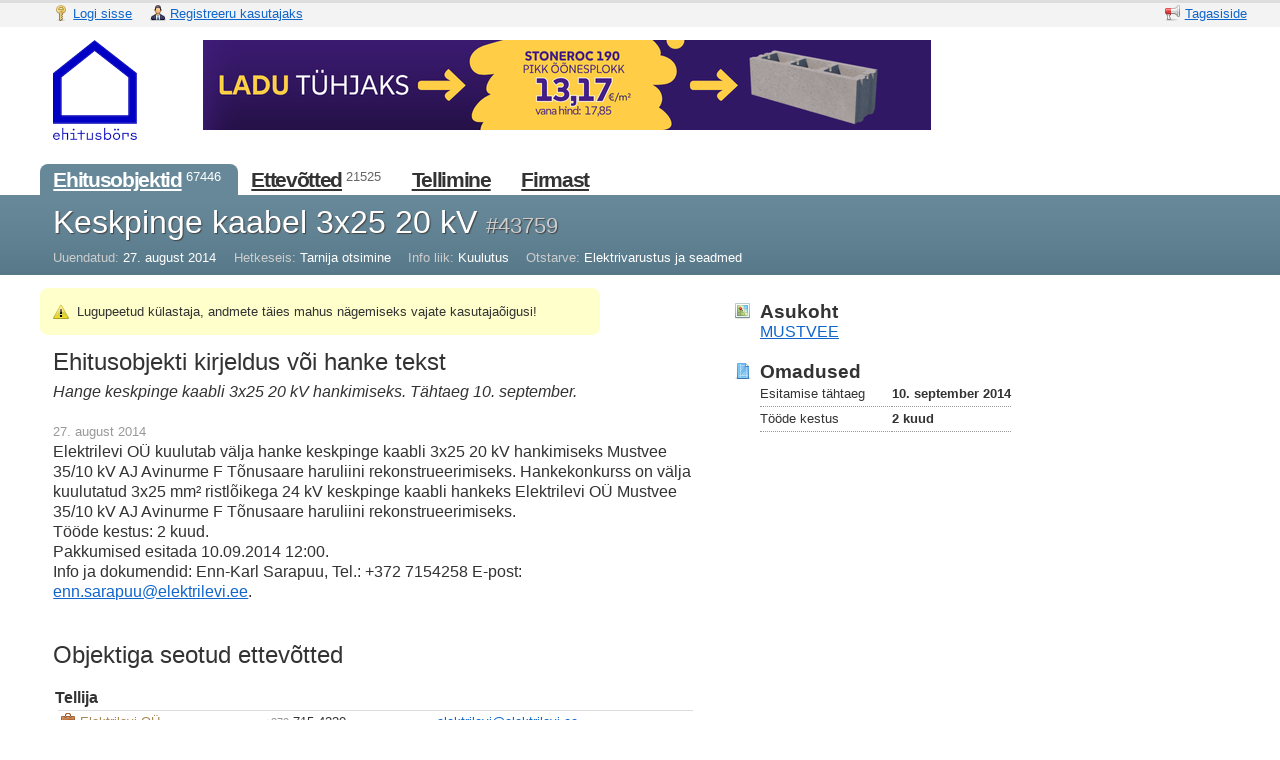

--- FILE ---
content_type: text/html; charset=utf-8
request_url: https://eb.ee/et/constructions/43759
body_size: 4174
content:
<!DOCTYPE html>
<html>
<head lang='et'>
<title>Keskpinge kaabel 3x25 20 kV - OÜ Spetsialist Meedia</title>
<base href='https://eb.ee/'>
<link href="/assets/icon-a22393db1044db4bfc8ae574c5b404c6.png" rel="shortcut icon" type="image/png" />
<meta content='text/html; charset=UTF-8' http-equiv='Content-Type'>
<meta content='Hange keskpinge kaabli 3x25 20 kV hankimiseks. Tähtaeg 10. september. ' name='description'>
<meta content='jõgevamaa, tarnija otsimine, kuulutus, elektrivarustus ja seadmed, tellija' name='keywords'>
<meta content="authenticity_token" name="csrf-param" />
<meta content="0c6i5b4j38diDl33WWBj1IsyqydEmJ3Q0w4uMNAMR44=" name="csrf-token" />
<link href="/assets/application-f192b667cf2bf9ed77ed7e332f14912e.css" media="screen" rel="stylesheet" type="text/css" />
<link href="/assets/client-46cd9114e2236a9dc008aff82c1fe3f1.css" media="screen" rel="stylesheet" type="text/css" />

<link href="/jquery_ui/themes/base/jquery.ui.all.css" media="screen" rel="stylesheet" type="text/css" />
<script data-domain="eb.ee" defer="defer" src="https://plausible.io/js/script.js" type="text/javascript"></script>
<script type="text/javascript">
//<![CDATA[
var VERBOSE = 5;



//]]>
</script><script src="/assets/application-5f3563d74e4537f88794c6db38a6158c.js" type="text/javascript"></script>
<script src="/jquery_ui/jquery.ui.core.min.js" type="text/javascript"></script>
<script src="/jquery_ui/jquery.ui.widget.min.js" type="text/javascript"></script>
<script src="/jquery_ui/jquery.ui.position.min.js" type="text/javascript"></script>
<script src="/jquery_ui/jquery.ui.datepicker.min.js" type="text/javascript"></script>
<script src="/jquery_ui/jquery.ui.button.min.js" type="text/javascript"></script>
<script src="/jquery_ui/jquery.effects.core.min.js" type="text/javascript"></script>
<script src="/jquery_ui/jquery.effects.highlight.min.js" type="text/javascript"></script>
<script src="/assets/I18n/et/common-050095dbc0875f4a7915652f72a12735.js" type="text/javascript"></script>
<script src="/assets/I18n/et/purposes-d7271d79facda6959b9614f0be1046f4.js" type="text/javascript"></script>
<script src="/assets/I18n/et/roles-46b64222f14aa943916e67e0de2d747c.js" type="text/javascript"></script>
<script src="/assets/I18n/et/sources-c6784e21a84a5251106bbe2bfe59bee2.js" type="text/javascript"></script>
<script src="/assets/I18n/et/stages-22e062f4c23cf4c56f19968b4466c85f.js" type="text/javascript"></script>
<script src="/assets/I18n/et/jquery.ui.datepicker.min-55cfc474da0293efdb6b104f5bc0fe89.js" type="text/javascript"></script>
<body></body>
<script type="text/javascript">
//<![CDATA[

init_pre_settings();

//]]>
</script><div id='wrapper'>
<div id='overlay'>
<div id='status-top'>
<div class='messages'></div>
</div>
</div>
<div id='account'>
<div class='float-left nowrap'>
<span style='margin-right: 1em'>
<a href="https://eb.ee/et/login" class="with-image"><img alt="Key" height="16" src="/assets/icons/key-a6d7e01aac268acfd4eb2a3e721e3d99.png" width="16" />
<span class='nowrap'>Logi sisse</span>
</a></span>
<span style='margin-right: 1em'>
<a href="https://eb.ee/et/signup" class="with-image"><img alt="User-business" height="16" src="/assets/icons/user-business-59fa09f5edbda82c68980b81bc32be72.png" width="16" />
<span class='nowrap'>Registreeru kasutajaks</span>
</a></span>
</div>
<div class='float-right nowrap' style='margin-left: 2em'>
<span style='margin-right: 0.5em'>
<a href="https://eb.ee/et/messages" class="with-image" id="feedback_link"><img alt="Megaphone" height="16" src="/assets/icons/megaphone-772a5d8bcff653b05717a115ce312f64.png" width="16" />
<span>Tagasiside</span>
</a></span>
</div>
<div class='clear-both'></div>

</div>
<div id='header'>
<div class='float-left' id='logo' style='margin-right: 3em'><a href="/"><img alt="Logo_et_small" height="100" src="/assets/logo_et_small-a1635ec256ded34d51a3a196e0731466.gif" width="110" /></a></div>
<div class='float-left' id='banner'><a href="https://stoneroc.ee/leiunurk/stoneroc-190-pikk-oonesplokk-leiunurk/" rel="nofollow" target="_blank"><img alt="Stoneroc_728x90" height="90" src="/assets/banners/stoneroc_728x90-497ec10c0172ee9a760194f20718b08e.png" width="728" /></a></div>
<div class='clear-both'></div>
</div>
<div id='menu'>
<ul class='constructions'>
<li class='active'>
<a href="/et/constructions/search"><span>Ehitusobjektid</span></a>
<sup>67446</sup>
</li>
<li>
<a href="/et/companies/search"><span>Ettevõtted</span></a>
<sup>21525</sup>
</li>
<li>
<a href="/et/cms/order"><span>Tellimine</span></a>
</li>
<li>
<a href="/et/cms/about"><span>Firmast</span></a>
</li>
</ul>
</div>
<div id='submenu'>
<div class='constructions' id='submenu-panel'><div>
<h2 style='text-shadow: #444 1px 1px 1px'>
Keskpinge kaabel 3x25 20 kV
<span class='gray-c' style='font-size: 0.7em; line-height: 1em'>#43759</span>
</h2>
</div>
<div style='margin-top: 0.5em'>
<div class='nowrap inline' style='margin-right: 1em'>
<span class='corpus gray-c'>Uuendatud:</span>
<span>27. august 2014</span>
</div>
<div class='nowrap inline' style='margin-right: 1em'>
<span class='corpus gray-c'>Hetkeseis:</span>
<span>Tarnija otsimine</span>
</div>
<div class='nowrap inline' style='margin-right: 1em'>
<span class='corpus gray-c'>Info liik:</span>
<span>Kuulutus</span>
</div>
<div class='nowrap inline'>
<span class='corpus gray-c'>Otstarve:</span>
<span>Elektrivarustus ja seadmed</span>
</div>
</div>
</div>
</div>
<div id='content'><script src="/ckeditor/ckeditor.js" type="text/javascript"></script>
<script src="/ckeditor/adapters/jquery.js" type="text/javascript"></script>
<div style='padding: 2em 1em 1em 4em; min-width: 82em'>
<div class='float-left' style='max-width: 70%'>
<div class='rnd' style='background: #ffc; padding: 1em; width: 40em; margin: -1em'>
<div class='sprite-warning'></div>
&nbsp;
Lugupeetud külastaja, andmete täies mahus nägemiseks vajate kasutajaõigusi!
</div>
<br>
<h3>Ehitusobjekti kirjeldus või hanke tekst</h3>
<div class='pica'>
<em>Hange keskpinge kaabli 3x25 20 kV hankimiseks. Tähtaeg 10. september. </em>
</div>
<br>
<div class='' style='margin-bottom: 1em'>
<div class='gray-9'>27. august 2014</div>
<div class='text-block-long pica'>Elektrilevi O&Uuml; kuulutab v&auml;lja hanke keskpinge kaabli 3x25 20 kV hankimiseks Mustvee 35/10 kV AJ Avinurme F T&otilde;nusaare haruliini rekonstrueerimiseks. Hankekonkurss on v&auml;lja kuulutatud 3x25 mm&sup2; ristl&otilde;ikega 24 kV keskpinge kaabli hankeks Elektrilevi O&Uuml; Mustvee 35/10 kV AJ Avinurme F T&otilde;nusaare haruliini rekonstrueerimiseks.<br />T&ouml;&ouml;de kestus: 2 kuud.<br />Pakkumised esitada 10.09.2014 12:00.<br />Info ja dokumendid: Enn-Karl Sarapuu, Tel.: +372 7154258 E-post: <a href="mailto:enn.sarapuu@elektrilevi.ee">enn.sarapuu@elektrilevi.ee</a>.</div>
</div>
<br>
<div style='margin-bottom: 2em'>
<h3>Objektiga seotud ettevõtted</h3>
<table class='roles-table' style='width: 100%'>
<tbody>
<tr class='role'>
<td colspan='6'>
<h5 class='inline'>Tellija</h5>
<span class='gray-6'></span>
</td>
</tr>
<tr class='role-company'>
<td style='background-color: #fff'></td>
<td colspan='3' style='padding-right: 1em'>
<div class='absolute'><img alt="Briefcase" src="/assets/icons/briefcase-71faf3a8be9d6ebcad98919bc83e3138.png" /></div>
<div style='margin-left: 1.5em'><a href="/et/companies/2497" class="company">Elektrilevi OÜ</a><span class='brevier'></span></div>
</td>
<td style='padding-right: 1em'>
<nobr><small style="color: #999">+372</small> 715 4230</nobr>
</td>
<td><a href="mailto:elektrilevi@elektrilevi.ee">elektrilevi@elektrilevi.ee</a></td>
</tr>
</tbody>
</table>
<div class='role_history_toggler hidden' style='margin-top: 1em'><img alt="Chevron-expand" height="16" id="role_history_chevron" src="/assets/icons/chevron-expand-a5a37df3b7fa90081621c61886ff7580.png" width="16" /> <img alt="Chevron" height="16" id="role_history_chevron_collapse" src="/assets/icons/chevron-7716d6520904bb0c1ea6b737d08f465c.png" style="display: none" width="16" /> <a href="#" id="role_history_caption" onclick="toggleHistoryFor(&#x27;role&#x27;,&#x27;Näita ajalugu&#x27;, &#x27;Peida ajalugu&#x27;);; return false;">Näita ajalugu</a></div>
</div>
</div>
<div class='float-left' style='max-width: 30%'>
<div id='properties' style='margin: 0 1em 0 5em'>
<div class='properties-group'>
<div style='overflow: hidden'>
<div class='hang-left'><img alt="Map-pin" height="16" src="/assets/icons/map-pin-a34b57407cf0d6ab8b9889b2fad4279a.png" width="16" /></div>
<h4>Asukoht</h4>
<div class='pica'><a href="https://www.google.com/maps/place/+MUSTVEE, Eesti" class="block" target="_blank"> MUSTVEE</a></div>
</div>
</div>
<div class='properties-group'>
<div class='hang-left'><img alt="Blueprint" height="16" src="/assets/icons/blueprint-0e84fa9fa07ee832cf9bf92eb80bed9f.png" width="16" /></div>
<h4>Omadused</h4>
<table class='definition-table pica'>
<tbody>
<tr>
<td>Esitamise tähtaeg</td>
<td>
<strong class='nowrap'>10. september 2014</strong>
</td>
</tr>
<tr>
<td>Tööde kestus</td>
<td>
<strong class='nowrap'>2 kuud</strong>
</td>
</tr>
</tbody>
</table>
</div>
</div>
</div>
<div class='clearboth'></div>
</div>
<script>
  //<![CDATA[
    $(function(){
      $(document).wrapAjaxControls();
      $('.ck-editor').each(function(){ $(this).ckeditor(); });
      $('.datepicker').livequery(function(){ $(this).datepicker(); });
      function toggleRolesHistory(){ 
        $("#roles_history_chevron").toggle();
        $("#roles_history_chevron_collapse").toggle();
        $("#roles_history").toggle();
      } 
      if($('tr').hasClass("role_history_hidable")) { 
        $('tr.role_history_hidable:first').before( '<tr class="role role_history_hidable hidden history"><td colspan="6"><em>Ajalugu - objektil varem osalenud ettevõtted</em></td></tr>' );
        $('.role_history_toggler').show(); 
      }   
      //SearchAndDrawMap("#map_canvas");
    });
  //]]>
</script>
</div>
<div class='push-fix'></div>
</div>
<div id='footer'>
<div style='margin: 0em 1em 0em 4em'>
<div class='float-left' style='width: 20%'>
<h5>OÜ Spetsialist Meedia</h5>
<ul class='simple'>
<li>Erika 14, 10416 Tallinn</li>
<li>(Arsenal keskuse B-korpuse teisel korrusel)</li>
<li>Eesti</li>
<li><a href="mailto:eb@spetsialistmeedia.ee">eb@spetsialistmeedia.ee</a></li>
</ul>
</div>
<div class='float-left' style='width: 20%'>
<br>
<ul class='simple'>
<li>Reg. kood 11416175</li>
<li>KMKR nr EE101221584</li>
<li>A/a EE407700771000577079</li>
<li>LHV Pank</li>
</ul>
</div>
<div class='float-left' style='width: 20%'>
<br>
<ul class='simple'>
<li></li>
<li></li>
<li></li>
<li></li>
</ul>
</div>
<div class='float-left' style='width: 22%'>
<h5>Sisukord</h5>
<ul class='simple'>
<li><a href="/et/constructions/search" class="fresh"><span>Ehitusobjektid</span></a></li>
<li style='padding-left: 1em'><a href="/et/constructions/catalogue" class="fresh"><span>Ehitusobjektide kataloog</span></a></li>
<li><a href="/et/companies/search" class="fresh"><span>Ettevõtted</span></a></li>
<li><a href="/et/cms/terms" class="fresh"><span>Kasutustingimused</span></a></li>
</ul>
</div>
<div class='float-left' style='width: 18%'>
<br>
<ul class='simple'>
<li style='color: #999'><a href="/et/cms/about" class="fresh"><span>Firmast</span></a></li>
<li><a href="/et/cms/contacts">Kontaktandmed</a></li>
<li style='color: #999'><span>Reklaam</span></li>
<li><a href="/et/cms/order" class="fresh"><span>Tellimine</span></a></li>
<li>&nbsp;</li>
</ul>
</div>
<div class='clear-both'></div>
<hr>
</div>
<div style='text-align: center'>
<a href="https://statybukonkursai.lt/" class="with-image" style="margin: 0 1em"><img alt="Lt" src="/assets/icons/flags/lt-c5ffd8e62f73943e1c4d35040d2ed71b.png" />
<span>Leedu</span>
</a><a href="https://buildinginfo.eu/?l=9" class="with-image" style="margin: 0 1em"><img alt="Ua" src="/assets/icons/flags/ua-6c02c0341a94ab97a355b1224500adbf.png" />
<span>Ukraina</span>
</a><a href="https://buildinginfo.eu/?l=10" class="with-image" style="margin: 0 1em"><img alt="Md" src="/assets/icons/flags/md-814ae4d826de3f934696d3b4715e2964.png" />
<span>Moldova</span>
</a></div>
</div>
<script type="text/javascript">
//<![CDATA[
init_post_settings();

$(function(){ $.trackPage('UA-917305-14'); });

//]]>
</script></head>
</html>


--- FILE ---
content_type: text/css
request_url: https://eb.ee/assets/application-f192b667cf2bf9ed77ed7e332f14912e.css
body_size: 5390
content:
html,body,div,span,applet,object,iframe,h1,h2,h3,h4,h5,h6,p,blockquote,pre,a,abbr,acronym,address,big,cite,code,del,dfn,em,img,ins,kbd,q,s,samp,small,strike,strong,sub,sup,tt,var,b,u,i,center,dl,dt,dd,ol,ul,li,fieldset,form,label,legend,table,caption,tbody,tfoot,thead,tr,th,td,article,aside,canvas,details,embed,figure,figcaption,footer,header,hgroup,menu,nav,output,ruby,section,summary,time,mark,audio,video{margin:0;padding:0;border:0;font-size:100%;font:inherit;vertical-align:baseline;background:transparent}article,aside,details,figcaption,figure,footer,header,hgroup,menu,nav,section{display:block}body{line-height:1}ol,ul{list-style:none}blockquote,q{quotes:none}blockquote:before,blockquote:after,q:before,q:after{content:"";content:none}table{border-collapse:collapse;border-spacing:0}html{height:100%;font-size:62.5%}body{height:100%}a{outline:0}a:link,a[href='']:visited,a.fresh:visited{color:#16c}a:visited{color:#a09}a:hover,a:visited:hover,a[href='']:visited:hover,a.fresh:visited:hover{color:#f30}a:active{color:#c00;position:relative;top:0.1em}a.delete,a.cancel{color:#d00 !important}a.shallow{text-decoration:none;border-bottom:0.1em dotted}a.nodecor,a.no-decor{text-decoration:none}a.main-link{font-size:1.3em;line-height:1.2em}a.with-image{text-decoration:none}a.with-image>img{vertical-align:text-bottom}a.with-image>span{color:inherit;text-decoration:underline}a.with-image.shallow{border-bottom:0}a.with-image.shallow>span{text-decoration:none;border-bottom:0.1em dotted}table tr td{vertical-align:top}.float-right,.floatright{float:right}.float-left,.floatleft{float:left}.clear-both,.clearboth,.clear{clear:both}.clear-right,.clearright{clear:right}.clear-left,.clearleft{clear:left}.absolute{position:absolute !important}.relative{position:relative !important}.inline{display:inline !important}.block{display:block !important}.inline-block{display:inline-block !important}.hide,.hidden{display:none}.invisible{visibility:hidden}.visible{visibility:visible}.nowrap,.no-wrap{white-space:nowrap}.noselect,.no-select{-moz-user-select:none;-webkit-user-select:none}.space-span span:not(:empty) ~ span:not(:empty){padding-left:1em !important}.highlight{font-weight:bold}.underline{text-decoration:underline}.hang-left{position:absolute;float:left;width:3em;margin-left:-3.7em;text-align:right}.hang-right{float:right;width:5em;margin-right:-6em;text-align:left}.rnd{border-radius:0.6em;-moz-border-radius:0.6em;-webkit-border-radius:0.6em}.rnd-tl,.rnd-top-left{border-top-left-radius:0.6em;-moz-border-radius-topleft:0.6em;-webkit-border-top-left-radius:0.6em}.rnd-tr,.rnd-top-right{border-top-right-radius:0.6em;-moz-border-radius-topright:0.6em;-webkit-border-top-right-radius:0.6em}.rnd-bl,.rnd-bottom-left{border-bottom-left-radius:0.6em;-moz-border-radius-bottomleft:0.6em;-webkit-border-bottom-left-radius:0.6em}.rnd-br,.rnd-bottom-right{border-bottom-right-radius:0.6em;-moz-border-radius-bottomright:0.6em;-webkit-border-bottom-right-radius:0.6em}.table{display:table}.table-row{display:table-row}.table-cell{display:table-cell;vertical-align:top}img{vertical-align:text-bottom}ul{margin-left:1.5em}ul>li{list-style:circle}ol{padding-left:1.5em}ol>li{list-style:decimal}.lift{background:#ffc;margin-bottom:-1px;border-bottom:1px solid #999;box-shadow:0 2px 1px #eee;box-shadow:0 2px 1px rgba(0,0,0,0.3);-moz-box-shadow:0 2px 1px rgba(0,0,0,0.3);-webkit-box-shadow:0 2px 1px rgba(0,0,0,0.3)}.lift-2{border:1px solid #999;border-left:1px solid #ccc;border-top:0;box-shadow:2px 2px 1px #ccc;box-shadow:2px 2px 1px rgba(0,0,0,0.3);-moz-box-shadow:2px 2px 1px rgba(0,0,0,0.3);-webkit-box-shadow:2px 2px 1px rgba(0,0,0,0.3);padding:0.5em;margin-left:0.5em;position:absolute;background-color:#fff;background:-webkit-gradient(linear, left top, left bottom, from(#fff), to(#eee));background:-moz-linear-gradient(top, #fff, #eee)}#overlay{position:fixed;z-index:1}#overlay #status-top{text-align:center;position:inherit;top:0;width:100%;height:0}#overlay #status-top .messages{overflow:hidden;font-size:11pt;display:inline-block;margin:0 auto}#overlay #status-top .messages>div:last-child{border-bottom-right-radius:0.6em;border-bottom-left-radius:0.6em;-moz-border-radius-bottomright:0.6em;-moz-border-radius-bottomleft:0.6em;-webkit-border-bottom-left-radius:0.6em;-webkit-border-bottom-right-radius:0.6em}#overlay #status-top .messages .error,#overlay #status-top .messages .warning,#overlay #status-top .messages .notice{padding:0.2em 3em;text-align:left;max-width:35em}#overlay #status-top .messages .error{color:#fff;background-color:#d00;background-color:rgba(211,0,0,0.8)}#overlay #status-top .messages .error:before{position:absolute;content:url(/assets/icons/exclamation-red-edfac60414896b6ee7b397b972ee8513.png);margin-left:-2em}#overlay #status-top .messages .warning{color:#fff;background-color:#db0;background-color:rgba(221,187,0,0.8)}#overlay #status-top .messages .warning:before{position:absolute;content:url(/assets/icons/exclamation-3c3dec393a41662df363c0e3ec91771b.png);margin-left:-2em}#overlay #status-top .messages .notice{color:#fff;background-color:#0a0;background-color:rgba(0,170,0,0.8)}#overlay #status-top .messages .notice:before{position:absolute;content:url(/assets/icons/tick-circle-c52306973e99dd2b17b2cbcc0024eab4.png);margin-left:-2em}.translation_missing,.translation-missing,.tm{text-decoration:inherit;background-color:#ffc;color:#666}.todo{display:inline;background-color:rgba(255,150,150,0.9);color:#333}.construction-color{color:#379}.company-color{color:#a85}.person-color{color:#695}.black{color:#000}.gray-1{color:#111}.gray-2{color:#222}.gray-3{color:#333}.gray-4{color:#444}.gray-5{color:#555}.gray-6{color:#666}.gray-7{color:#777}.gray-8{color:#888}.gray-9{color:#999}.gray-a{color:#aaa}.gray-b{color:#bbb}.gray-c{color:#ccc}.gray-d{color:#ddd}.gray-e{color:#eee}.white{color:#fff}.tufte,.ivory{color:#fffff3}.tufte-red{color:#c00}.ikb,.klein-blue{color:#002fa7}a.construction:link{color:#369}a.company:link{color:#a85}a.person:link{color:#695}ul.simple,ol.simple{padding:0;margin:0}ul.simple>li,ol.simple>li{padding:0;margin:0;list-style:none}ol.lower-alpha>li{list-style:lower-alpha}ol.with-margin>li{margin-bottom:1em}a[rel~="tooltip"]{cursor:help}.field_with_errors{display:inline}.field_with_errors input,.field_with_errors select,.field_with_errors textarea{border:1px solid #d00 !important}input.field_with_errors,select.field_with_errors,textarea.field_with_errors{border:1px solid #d00 !important}.error_explanation{display:inline-block;margin:0 -0.5em 1em -0.5em;padding:0.5em;background:#d00;color:#fff;border-radius:0.6em;-moz-border-radius:0.6em;-webkit-border-radius:0.6em}.error_explanation strong{font-size:1.2em;font-weight:bold}.error_explanation ul{padding:0;margin:0em 1em 0 2em}.error_explanation ul>li{padding:0;margin:0}#ui-datepicker-div{display:none}.ajax-autocomplete{*padding:0.2em !important}.autocomplete-input{background-repeat:no-repeat;background-position:99% 55%;background-image:url(/assets/icons/lightning-31a6f708444f2721ade2ae6312a252c5.png);padding-right:2em !important;outline:none}.autocomplete-input.selecting{background-color:#ffe !important;border:1px solid #666;border-bottom:1px solid #eee}.autocomplete-result{position:absolute;padding:0;margin:0;margin-top:-0.2em;margin-left:0 !important;border:0.1em solid #666;border-top:0;color:#333;background-color:#fff;box-shadow:0.1em 0.2em 0.3em rgba(0,0,0,0.4);-moz-box-shadow:0.1em 0.2em 0.3em rgba(0,0,0,0.4);-webkit-box-shadow:0.1em 0.2em 0.3em rgba(0,0,0,0.4);display:none;z-index:1000}.autocomplete-result>div{padding:0.2em 0.5em}.autocomplete-result>ul{margin:0;padding:0;max-height:20em;overflow-y:auto;overflow-x:hidden}.autocomplete-result>ul>li{list-style:none;display:block;margin:0;padding:0.2em 0.5em;padding-right:1em;overflow:hidden;cursor:pointer}.autocomplete-result>ul>li>strong{border-bottom:0.1em dotted}.autocomplete-result>ul>li>.highlight{border-bottom:0.1em dotted;text-decoration:inherit}.autocomplete-result>ul>li.selected{background:#cef}[class*="ajax-inline"] form{font-size:1em;font-weight:normal}.hasDatepicker{width:7.5em;background-repeat:no-repeat;background-position:95% 55%;background-image:url(/assets/icons/clock--pencil-786e13f0dc49ab5cc793d478f5ae5f1a.png);padding-right:1.5em !important}.fax,.hang-fax{color:#999}.fax:before,.hang-fax:before{float:left;width:4em;text-align:right;margin-left:-4.5em}.skype,.hang-skype{color:#6cf}.skype a,.hang-skype a{font-weight:bold;color:#6cf}.skype:before,.hang-skype:before{float:left;width:4em;text-align:right;margin-left:-4.5em;content:url(/assets/skype-13b8c9b327d201691477f9ced9366f8e.png)}.ajax-inline-text textarea{width:100%;height:15em}tr:hover .ajax-inline-text,tr:hover .ajax-inline-string,tr:hover .ajax-inline-date,tr:hover .ajax-inline-select,tr:hover .ajax-inline-autocomplete,.hover-hack:hover .ajax-inline-text,.hover-hack:hover .ajax-inline-string,.hover-hack:hover .ajax-inline-date,.hover-hack:hover .ajax-inline-select,.hover-hack:hover .ajax-inline-autocomplete,li:hover .ajax-inline-text,li:hover .ajax-inline-string,li:hover .ajax-inline-date,li:hover .ajax-inline-select,li:hover .ajax-inline-autocomplete{background:#ffa;cursor:pointer}tr:hover .ajax-inline-text:empty:after,tr:hover .ajax-inline-string:empty:after,tr:hover .ajax-inline-date:empty:after,tr:hover .ajax-inline-select:empty:after,tr:hover .ajax-inline-autocomplete:empty:after,.hover-hack:hover .ajax-inline-text:empty:after,.hover-hack:hover .ajax-inline-string:empty:after,.hover-hack:hover .ajax-inline-date:empty:after,.hover-hack:hover .ajax-inline-select:empty:after,.hover-hack:hover .ajax-inline-autocomplete:empty:after,li:hover .ajax-inline-text:empty:after,li:hover .ajax-inline-string:empty:after,li:hover .ajax-inline-date:empty:after,li:hover .ajax-inline-select:empty:after,li:hover .ajax-inline-autocomplete:empty:after{border-bottom:0.1em dashed #999;color:#aaa;content:"edit"}tr:hover .ajax-inline-text form,tr:hover .ajax-inline-string form,tr:hover .ajax-inline-date form,tr:hover .ajax-inline-select form,tr:hover .ajax-inline-autocomplete form,.hover-hack:hover .ajax-inline-text form,.hover-hack:hover .ajax-inline-string form,.hover-hack:hover .ajax-inline-date form,.hover-hack:hover .ajax-inline-select form,.hover-hack:hover .ajax-inline-autocomplete form,li:hover .ajax-inline-text form,li:hover .ajax-inline-string form,li:hover .ajax-inline-date form,li:hover .ajax-inline-select form,li:hover .ajax-inline-autocomplete form{cursor:default}.definition-table tr td{padding:0.2em 0;padding-right:2em;border-bottom:0.1em dotted #999}.definition-table tr td:last-child{padding-right:0}.data-table{margin-top:0.5em}.data-table>thead>tr>th{vertical-align:top;background:#eee;color:#666;font-size:11pt;text-align:left;padding:0.2em 0.5em;margin:0;border-bottom:0.2em solid #666;border-right:0.1em dashed #ccc;background-repeat:no-repeat;background-position:96% 55%;cursor:pointer;overflow:none}.data-table>thead>tr>th:hover{background-color:#ddd}.data-table>thead>tr>th>span{padding:0 0.1em}.data-table>thead>tr>th>span>span{text-decoration:none;border-bottom:0.1em dotted #666}.data-table>thead>tr>th.headerSortUp{color:#fff;background-color:#666;border-right:0.1em solid #666;border-left:0.1em solid #666}.data-table>thead>tr>th.headerSortUp>span{text-decoration:none;border-bottom:0.1em dotted #fff}.data-table>thead>tr>th.headerSortDown{color:#fff;background-color:#666;border-right:0.1em solid #666;border-left:0.1em solid #666}.data-table>thead>tr>th.headerSortDown>span{text-decoration:none;border-bottom:0.1em dotted #fff}.data-table>thead>tr>th.date{padding-right:2em}.data-table>thead>tr>th.date.headerSortUp{background-image:url(/assets/icons/sort-date-bd2743ced8bb9444ff0845140e690268.png)}.data-table>thead>tr>th.date.headerSortDown{background-image:url(/assets/icons/sort-date-descending-303ecb43795832cd8f458e0faa0bfc9c.png)}.data-table>thead>tr>th.number{padding-right:2em}.data-table>thead>tr>th.number.headerSortUp{background-image:url(/assets/icons/sort-number-descending-38ec0511d054637a074958f01e3b6383.png)}.data-table>thead>tr>th.number.headerSortDown{background-image:url(/assets/icons/sort-number-ce55dbeea7ea345ec0111dbbb2ee6665.png)}.data-table>thead>tr>th.quantity{padding-right:2em}.data-table>thead>tr>th.quantity.headerSortUp{background-image:url(/assets/icons/sort-quantity-descending-ab09b28584b49a3e08441f4b6b6b8526.png)}.data-table>thead>tr>th.quantity.headerSortDown{background-image:url(/assets/icons/sort-quantity-a721838646e288baed763270ddadbd7e.png)}.data-table>thead>tr>th.alphabet{min-width:4em;padding-right:2em}.data-table>thead>tr>th.alphabet.headerSortUp{background-image:url(/assets/icons/sort-alphabet-descending-c176be2ef7103aba6b6543d20d4dca1f.png)}.data-table>thead>tr>th.alphabet.headerSortDown{background-image:url(/assets/icons/sort-alphabet-b30e4b24749b9fc75701f4428896ceea.png)}.data-table>thead>tr>th:last-child{border-right:0}.data-table>tbody>tr:hover>td{background:#ffe}.data-table>tbody>tr:hover .controls{visibility:visible}.data-table>tbody>tr>td{max-width:18em;vertical-align:top;padding:0.2em 0.5em;border-bottom:1px solid #ddd;border-right:1px dashed #ddd}.data-table>tbody>tr>td.protected{background-color:#f3f3f3;font-style:italic;color:#999}.data-table>tbody>tr>td.protected *{color:#999}.data-table>tbody>tr>td .controls{visibility:hidden}.data-table>tbody>tr>td:last-child{border-right:0}.data-table>tbody>tr.inactive>td,.data-table>tbody>tr.active_>td{color:#666;background:#eee;border-bottom:1px solid #aaa}.data-table>tbody>tr.inactive>td>a,.data-table>tbody>tr.active_>td>a{color:#666}#account_password_bar,#person_email_error_notification{padding:0.4em;margin-left:1.5em;color:#fff;position:absolute}#account_password_bar .left-arrow,#person_email_error_notification .left-arrow{border:transparent solid 5pt;border-right-color:inherit;width:0;height:0;margin:3pt -1.3em;position:absolute}#account_password_bar.weakest{background:#d00;border-color:#d00}#account_password_bar.weak{background:#f90;border-color:#f90}#account_password_bar.medium{background:#dd0;border-color:#dd0}#account_password_bar.strong{background:#9f0;border-color:#9f0}#account_password_bar.strongest{background:#0d0;border-color:#0d0}#person_email_error_notification{background:#d00;border-color:#d00}#person_email_error_notification .content:before{margin:0;margin-right:0.3em;padding:0;position:relative;top:0.2em;content:url(/assets/icons/exclamation-red-edfac60414896b6ee7b397b972ee8513.png)}.controllable>.controls{visibility:hidden}.controllable:hover>.controls{visibility:visible}.sprite-printer{background-repeat:no-repeat;display:inline;padding-left:1.2em;background-image:url("icons/printer.png")}.sprite-light-bulb{background-repeat:no-repeat;display:inline;padding-left:1.2em;background-image:url("icons/light-bulb.png")}.sprite-external-small{background-repeat:no-repeat;display:inline;padding-left:1.2em;background-image:url("icons/external-small.png")}.sprite-asterisk{background-repeat:no-repeat;display:inline;padding-left:1.2em;background-image:url("icons/asterisk.png")}.sprite-warning{background-repeat:no-repeat;display:inline;padding-left:1.2em;background-image:url("icons/exclamation.png")}.money-coin,.sprite-money-coin{background-repeat:no-repeat;display:inline;padding-left:1.2em;background-image:url("icons/money-coin.png")}.newspaper,.sprite-newspaper{background-repeat:no-repeat;display:inline;padding-left:1.2em;background-image:url("icons/newspaper.png")}.flask,.sprite-flask{background-repeat:no-repeat;display:inline;padding-left:1.2em;background-image:url("icons/flask.png")}.minion,.pt7{font:normal normal normal 7pt/15pt Arial,Helvetica,sans-serif}.brevier,.petit,.small-text,.pt8{font:normal normal normal 8pt/15pt Arial,Helvetica,sans-serif}.bourgeois,.pt9{font:normal normal normal 9pt/15pt Arial,Helvetica,sans-serif}.long-primer,.corpus,.pt10{font:normal normal normal 10pt/15pt Arial,Helvetica,sans-serif}.small-pica,.philosophy,.pt11{font:normal normal normal 11pt/15pt Arial,Helvetica,sans-serif}.pica,.cicero,.pt12{font:normal normal normal 12pt/15pt Arial,Helvetica,sans-serif}.mittel,.pt14{font:normal normal normal 14pt/15pt Arial,Helvetica,sans-serif}.great-primer,.pt18{font:normal normal normal 18pt/30pt Arial,Helvetica,sans-serif}.double-pica,.pt24{font:normal normal normal 24pt/30pt Arial,Helvetica,sans-serif}.canon,.four-line{font:normal normal normal 48pt/60pt Arial,Helvetica,sans-serif}body{font:normal normal normal 10pt/15pt Arial,Helvetica,sans-serif;color:#333}select,textarea,input,option{font:normal normal normal 10pt/15pt Arial,Helvetica,sans-serif}p,ul,li,blockquote,pre,td,th,label,hr,br{font:normal normal normal 10pt/15pt Arial,Helvetica,sans-serif}p{margin-bottom:0}p+p{text-indent:1.5em;margin-top:0}abbr,acronym{letter-spacing:1pt}h1{font:normal normal normal 28pt/30pt Arial,Helvetica,sans-serif;letter-spacing:-1pt}h2{font:normal normal normal 24pt/30pt Arial,Helvetica,sans-serif}h3{font:normal normal normal 18pt/30pt Arial,Helvetica,sans-serif}h4{font:normal normal bold 14pt/15pt Arial,Helvetica,sans-serif}h5{font:normal normal bold 12pt/15pt Arial,Helvetica,sans-serif}h6{font:normal normal bold 11pt/15pt Arial,Helvetica,sans-serif}sup{vertical-align:super}sub{vertical-align:sub}em,.em,.italic{font-style:italic}b,strong,.strong{font-weight:bold}small,.small{font-size:8pt}big,.big{font-size:12pt}.text-block,.measure{max-width:33em}.text-block-long,.measure-long{max-width:40em}[class^="pad-"]{background:#d00 !important}[class^="pad-"]:before{content:"*"}[class^="pad-"]:after{content:"*"}select,textarea,input,option,button{box-sizing:border-box;-ms-box-sizing:border-box;-moz-box-sizing:border-box;-webkit-box-sizing:border-box}input,select,textarea,button,.button{text-decoration:none;border-width:1px;border-style:solid;border-color:#ccc #999 #999 #ccc;background-color:#fafafa;padding:0.2em;margin:0;outline:none;box-shadow:1px 1px 0 rgba(0,0,0,0.1);-webkit-box-shadow:1px 1px 0 rgba(0,0,0,0.1);-moz-box-shadow:1px 1px 0 rgba(0,0,0,0.1)}input[type="text"]:focus,input[type="password"]:focus{background-color:#ffc !important}input[type="text"]:hover,input[type="password"]:hover{background-color:#ffe}input[type="submit"],input[type="reset"],input[type="button"],button,.button{outline:none;background:#eaeaea;background:-webkit-gradient(linear, 0% 0%, 0% 100%, from(#f7f7f7), to(#ddd));background:-moz-linear-gradient(top, #f7f7f7, #ddd);box-shadow:inset 1px 1px 0px #fff,1px 1px 0 rgba(0,0,0,0.1);-webkit-box-shadow:inset 1px 1px 0px #fff,1px 1px 0 rgba(0,0,0,0.1);-moz-box-shadow:inset 1px 1px 0px #fff,1px 1px 0 rgba(0,0,0,0.1);border:1px solid #666;border-radius:3px !important;-webkit-border-radius:3px;-moz-border-radius:3px;text-shadow:0 1px 0px #fff;color:#333;cursor:pointer;background-clip:padding-box !important;-webkit-background-clip:padding-box !important;-moz-background-clip:padding-box !important;-webkit-user-select:none;-moz-user-select:none}input[type="submit"]::-moz-focus-inner,input[type="reset"]::-moz-focus-inner,input[type="button"]::-moz-focus-inner,button::-moz-focus-inner,.button::-moz-focus-inner{border:0}input[type="submit"]:active,input[type="submit"]:disabled,input[type="reset"]:active,input[type="reset"]:disabled,input[type="button"]:active,input[type="button"]:disabled,button:active,button:disabled,.button:active,.button:disabled{top:0;color:#595959 !important;background:#d0d0d0 !important;box-shadow:inset 0 0 0,1px 1px 0 rgba(0,0,0,0.1);-o-box-shadow:inset 0 0 0,1px 1px 0 rgba(0,0,0,0.1);-webkit-box-shadow:inset 0 0 0,1px 1px 0 rgba(0,0,0,0.1);-moz-box-shadow:inset 0 0 0,1px 1px 0 rgba(0,0,0,0.1)}input[type="submit"]:hover,input[type="submit"]:visited:hover,input[type="reset"]:hover,input[type="reset"]:visited:hover,input[type="button"]:hover,input[type="button"]:visited:hover,button:hover,button:visited:hover,.button:hover,.button:visited:hover{color:#4d4d4d;background:#e2e2e2;background:-webkit-gradient(linear, 0% 0%, 0% 100%, from(#efefef), to(#d5d5d5));background:-moz-linear-gradient(top, #efefef, #d5d5d5);background-clip:padding-box !important;-webkit-background-clip:padding-box !important;-moz-background-clip:padding-box !important}input[type="submit"]:visited,input[type="reset"]:visited,input[type="button"]:visited,button:visited,.button:visited{color:#333}input[type="checkbox"],input[type="radio"]{border:none;background:transparent;box-shadow:none}input[type="file"]{box-shadow:none}.tipsy{padding:5px;font-size:10px;position:absolute;z-index:100000}.tipsy-inner{padding:5px 8px 4px 8px;background-color:black;color:white;max-width:200px;text-align:center}.tipsy-inner{border-radius:3px;-moz-border-radius:3px;-webkit-border-radius:3px}.tipsy-arrow{position:absolute;background:url("tipsy.gif") no-repeat top left;width:9px;height:5px}.tipsy-n .tipsy-arrow{top:0;left:50%;margin-left:-4px}.tipsy-nw .tipsy-arrow{top:0;left:10px}.tipsy-ne .tipsy-arrow{top:0;right:10px}.tipsy-s .tipsy-arrow{bottom:0;left:50%;margin-left:-4px;background-position:bottom left}.tipsy-sw .tipsy-arrow{bottom:0;left:10px;background-position:bottom left}.tipsy-se .tipsy-arrow{bottom:0;right:10px;background-position:bottom left}.tipsy-e .tipsy-arrow{top:50%;margin-top:-4px;right:0;width:5px;height:9px;background-position:top right}.tipsy-w .tipsy-arrow{top:50%;margin-top:-4px;left:0;width:5px;height:9px}


--- FILE ---
content_type: application/javascript
request_url: https://eb.ee/assets/I18n/et/jquery.ui.datepicker.min-55cfc474da0293efdb6b104f5bc0fe89.js
body_size: 200
content:
jQuery(function(e){e.datepicker.regional.et={closeText:"Sulge",prevText:"Eelnev",nextText:"J\xe4rgnev",currentText:"T\xe4na",monthNames:["Jaanuar","Veebruar","M\xe4rts","Aprill","Mai","Juuni","Juuli","August","September","Oktoober","November","Detsember"],monthNamesShort:["Jaan","Veebr","M\xe4rts","Apr","Mai","Juuni","Juuli","Aug","Sept","Okt","Nov","Dets"],dayNames:["P\xfchap\xe4ev","Esmasp\xe4ev","Teisip\xe4ev","Kolmap\xe4ev","Neljap\xe4ev","Reede","Laup\xe4ev"],dayNamesShort:["P\xfchap","Esmasp","Teisip","Kolmap","Neljap","Reede","Laup"],dayNamesMin:["P","E","T","K","N","R","L"],weekHeader:"Sm",dateFormat:"dd.mm.yy",firstDay:1,isRTL:!1,showMonthAfterYear:!1,yearSuffix:""},e.datepicker.setDefaults(e.datepicker.regional.et)});

--- FILE ---
content_type: application/javascript
request_url: https://eb.ee/assets/I18n/et/roles-46b64222f14aa943916e67e0de2d747c.js
body_size: 1295
content:
var ROLES={178:"Detailplaneerimine",188:"Klaasid, peeglid, klaasimine",150:"Renoveerimine",187:"Seadmete tarnimine",198:"Arheoloogilised t\xf6\xf6d",109:"Arvutiv\xf5rgud",99:"Basseinid, purskkaevud",177:"Drenaa\u017eis\xfcsteemid",100:"Ekspertiis, uuringud",81:"Geoloogia, geodeesia",33:"Kaevud, puurkaevud",176:"Katused, katusekatted, katuset\xf6\xf6d",50:"Konsultatsioonid, n\xf5ustamine",76:"Krohvimist\xf6\xf6d, ehitussegud",208:"L\xe4bip\xe4\xe4su-, lukustuss\xfcsteemid",11:"Projekteerimine",327:"Tellija",60:"Vundamendid, vaiat\xf6\xf6d",615:"*****",200:"Alajaamad, k\xf5rgepingeliinid",658:"Arendaja",234:"Helis\xfcsteemid, heliisolatsioon",103:"Hooldust\xf6\xf6d, koristust\xf6\xf6d",36:"Kaldakindlustus, tammid",91:"Lammutus-, l\xf5hkamist\xf6\xf6d",115:"Messid, n\xe4itused",211:"Metallkonstruktsioonid",206:"N\xf5rkvoolus\xfcsteemid",538:"Omanik",69:"Peat\xf6\xf6v\xf5tt",68:"Projektijuhtimine",85:"Rekonstrueerimine",44:"Restaureerimine",119:"T\xf6\xf6riistad, ehitusseadmed",111:"\xdcldehitus",97:"Betoonelemendid, betoonit\xf6\xf6d",89:"M\xfc\xfcrit\xf6\xf6d, ehituskivid",49:"Piirdeaiad, piirded",118:"Plekit\xf6\xf6d, valtsimine",112:"Teemantl\xf5ikamine, -puurimine",215:"\xdcldehitusmaterjalid",77:"Valgustuss\xfcsteemid",124:"Veoteenused, logistika",48:"Haljastus, heakorrat\xf6\xf6d",224:"Investeeringud",55:"Maaparandus-, kaeve-, mulla-, pinnaset\xf6\xf6d",87:"Santehnika, saunad",117:"Sepat\xf6\xf6d",173:"Teekatted, asfalteerimine, teet\xf6\xf6d",108:"Traadita side, antennid",110:"Traatside (sat, tv, telefon)",251:"\xc4riplaanide koostamine",93:"Fassaadid",94:"Isolatsioon",199:"J\xe4\xe4tmek\xe4itlus",78:"Katlamajad, soojuss\xf5lmed",229:"K\xfcttes\xfcsteemid, maak\xfcte",10:"Pottsepat\xf6\xf6d, korstnad, kaminad",4:"Puidut\xf6\xf6d, palkehitus",75:"Raudteed, trammiteed",231:"Veevarustus-, puhastuss\xfcsteemid",70:"Kindlustus",84:"Mehitatud valve, patrullteenus",88:"P\xf5randad, p\xf5randakatted",57:"Sillad, tunnelid",137:"Sisekujundus, interj\xf6\xf6rid",190:"V\xe4rvid, lakid, maalrit\xf6\xf6d",96:"Elekter",250:"K\xf5rgehitust\xf6\xf6d, t\xf6\xf6stuslik alpinism",170:"Viimistlust\xf6\xf6d",252:"H\xfcdroisolatsioon",192:"M\xf6\xf6bel, sisustus",328:"Operaatorfirma",358:"Pakkumise korraldaja",339:"Planeerimine",618:"Keskkonnam\xf5jude hindamine",261:"Arhitekt",244:"Gaas",185:"Plaatimine, keraamilised plaadid",248:"M\xe4ngu- ja spordiv\xe4ljakud",401:"Omanikuj\xe4relevalve",428:"Liivapritsit\xf6\xf6d",310:"Remontt\xf6\xf6d",592:"T\xf6\xf6de teostaja",334:"Ventilatsioonis\xfcsteemid",407:"Sademe-, vihmavees\xfcsteemid",357:"Kanalisatsioonis\xfcsteemid",290:"Automaatika, tulet\xf5rjes\xfcsteemid, signalisatsioonid",470:"Aknad, aknakatted",614:"Uksed, lukud, lukut\xf6\xf6d",296:"Liftid, eskalaatorid, t\xf5stukid, liikurteed",362:"Jahutuss\xfcsteemid, kliimaseadmed",485:"K\xf6\xf6gitehnika",351:"Trepid, k\xe4sipuud",544:"V\xe4ravad, t\xf6\xf6stusuksed, t\xf5kkepuud",461:"Liikluskorraldusvahendid",626:"Tellingud, ehitusplatsi varustus",581:"Raske ehitustehnika, ehitusmasinad"};